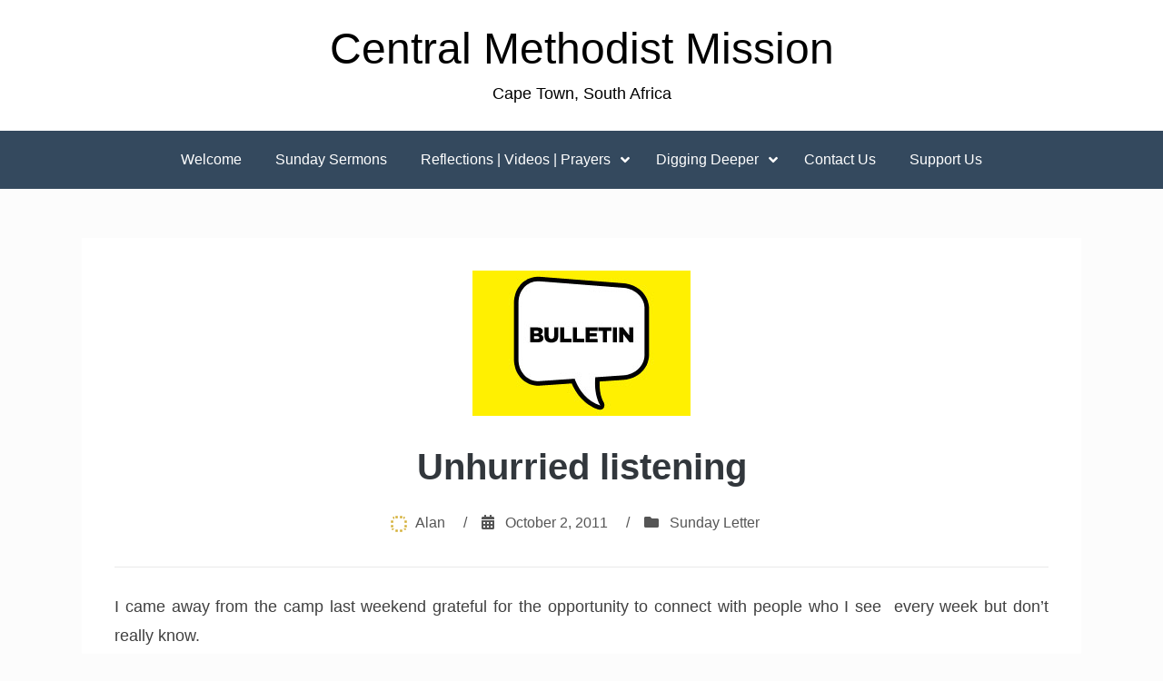

--- FILE ---
content_type: text/html; charset=UTF-8
request_url: https://cmm.org.za/sunday-25th-september/
body_size: 13081
content:
<!DOCTYPE html>
<html lang="en-ZA">
<head>
<meta charset="UTF-8">
<meta name="viewport" content="width=device-width, initial-scale=1">
<link rel="profile" href="https://gmpg.org/xfn/11">

<title>Unhurried listening &#8211; Central Methodist Mission</title>
<meta name='robots' content='max-image-preview:large' />
<script type="text/javascript">function rgmkInitGoogleMaps(){window.rgmkGoogleMapsCallback=true;try{jQuery(document).trigger("rgmkGoogleMapsLoad")}catch(err){}}</script><link rel='dns-prefetch' href='//maps.google.com' />
<link rel='dns-prefetch' href='//use.fontawesome.com' />
<link rel="alternate" type="application/rss+xml" title="Central Methodist Mission &raquo; Feed" href="https://cmm.org.za/feed/" />
<link rel="alternate" type="application/rss+xml" title="Central Methodist Mission &raquo; Comments Feed" href="https://cmm.org.za/comments/feed/" />
<link rel="alternate" title="oEmbed (JSON)" type="application/json+oembed" href="https://cmm.org.za/wp-json/oembed/1.0/embed?url=https%3A%2F%2Fcmm.org.za%2Fsunday-25th-september%2F" />
<link rel="alternate" title="oEmbed (XML)" type="text/xml+oembed" href="https://cmm.org.za/wp-json/oembed/1.0/embed?url=https%3A%2F%2Fcmm.org.za%2Fsunday-25th-september%2F&#038;format=xml" />
<style id='wp-img-auto-sizes-contain-inline-css' type='text/css'>
img:is([sizes=auto i],[sizes^="auto," i]){contain-intrinsic-size:3000px 1500px}
/*# sourceURL=wp-img-auto-sizes-contain-inline-css */
</style>
<link rel='stylesheet' id='prettyphoto-css' href='https://www.cmm.org.za/wp-content/plugins/js_composer/css/prettyPhoto.css?ver=6.9' type='text/css' media='all' />
<link rel='stylesheet' id='wpb_js_composer_css-css' href='https://www.cmm.org.za/wp-content/plugins/js_composer/js_composer_front.css?ver=6.9' type='text/css' media='all' />
<link rel='stylesheet' id='wpb_js_composer_custom_grid-css' href='https://www.cmm.org.za/wp-content/plugins/js_composer/css_grid.php?ver=6.9' type='text/css' media='all' />
<style id='wp-emoji-styles-inline-css' type='text/css'>

	img.wp-smiley, img.emoji {
		display: inline !important;
		border: none !important;
		box-shadow: none !important;
		height: 1em !important;
		width: 1em !important;
		margin: 0 0.07em !important;
		vertical-align: -0.1em !important;
		background: none !important;
		padding: 0 !important;
	}
/*# sourceURL=wp-emoji-styles-inline-css */
</style>
<link rel='stylesheet' id='wp-block-library-css' href='https://www.cmm.org.za/wp-includes/css/dist/block-library/style.min.css?ver=6.9' type='text/css' media='all' />
<style id='global-styles-inline-css' type='text/css'>
:root{--wp--preset--aspect-ratio--square: 1;--wp--preset--aspect-ratio--4-3: 4/3;--wp--preset--aspect-ratio--3-4: 3/4;--wp--preset--aspect-ratio--3-2: 3/2;--wp--preset--aspect-ratio--2-3: 2/3;--wp--preset--aspect-ratio--16-9: 16/9;--wp--preset--aspect-ratio--9-16: 9/16;--wp--preset--color--black: #000000;--wp--preset--color--cyan-bluish-gray: #abb8c3;--wp--preset--color--white: #ffffff;--wp--preset--color--pale-pink: #f78da7;--wp--preset--color--vivid-red: #cf2e2e;--wp--preset--color--luminous-vivid-orange: #ff6900;--wp--preset--color--luminous-vivid-amber: #fcb900;--wp--preset--color--light-green-cyan: #7bdcb5;--wp--preset--color--vivid-green-cyan: #00d084;--wp--preset--color--pale-cyan-blue: #8ed1fc;--wp--preset--color--vivid-cyan-blue: #0693e3;--wp--preset--color--vivid-purple: #9b51e0;--wp--preset--gradient--vivid-cyan-blue-to-vivid-purple: linear-gradient(135deg,rgb(6,147,227) 0%,rgb(155,81,224) 100%);--wp--preset--gradient--light-green-cyan-to-vivid-green-cyan: linear-gradient(135deg,rgb(122,220,180) 0%,rgb(0,208,130) 100%);--wp--preset--gradient--luminous-vivid-amber-to-luminous-vivid-orange: linear-gradient(135deg,rgb(252,185,0) 0%,rgb(255,105,0) 100%);--wp--preset--gradient--luminous-vivid-orange-to-vivid-red: linear-gradient(135deg,rgb(255,105,0) 0%,rgb(207,46,46) 100%);--wp--preset--gradient--very-light-gray-to-cyan-bluish-gray: linear-gradient(135deg,rgb(238,238,238) 0%,rgb(169,184,195) 100%);--wp--preset--gradient--cool-to-warm-spectrum: linear-gradient(135deg,rgb(74,234,220) 0%,rgb(151,120,209) 20%,rgb(207,42,186) 40%,rgb(238,44,130) 60%,rgb(251,105,98) 80%,rgb(254,248,76) 100%);--wp--preset--gradient--blush-light-purple: linear-gradient(135deg,rgb(255,206,236) 0%,rgb(152,150,240) 100%);--wp--preset--gradient--blush-bordeaux: linear-gradient(135deg,rgb(254,205,165) 0%,rgb(254,45,45) 50%,rgb(107,0,62) 100%);--wp--preset--gradient--luminous-dusk: linear-gradient(135deg,rgb(255,203,112) 0%,rgb(199,81,192) 50%,rgb(65,88,208) 100%);--wp--preset--gradient--pale-ocean: linear-gradient(135deg,rgb(255,245,203) 0%,rgb(182,227,212) 50%,rgb(51,167,181) 100%);--wp--preset--gradient--electric-grass: linear-gradient(135deg,rgb(202,248,128) 0%,rgb(113,206,126) 100%);--wp--preset--gradient--midnight: linear-gradient(135deg,rgb(2,3,129) 0%,rgb(40,116,252) 100%);--wp--preset--font-size--small: 13px;--wp--preset--font-size--medium: 20px;--wp--preset--font-size--large: 36px;--wp--preset--font-size--x-large: 42px;--wp--preset--spacing--20: 0.44rem;--wp--preset--spacing--30: 0.67rem;--wp--preset--spacing--40: 1rem;--wp--preset--spacing--50: 1.5rem;--wp--preset--spacing--60: 2.25rem;--wp--preset--spacing--70: 3.38rem;--wp--preset--spacing--80: 5.06rem;--wp--preset--shadow--natural: 6px 6px 9px rgba(0, 0, 0, 0.2);--wp--preset--shadow--deep: 12px 12px 50px rgba(0, 0, 0, 0.4);--wp--preset--shadow--sharp: 6px 6px 0px rgba(0, 0, 0, 0.2);--wp--preset--shadow--outlined: 6px 6px 0px -3px rgb(255, 255, 255), 6px 6px rgb(0, 0, 0);--wp--preset--shadow--crisp: 6px 6px 0px rgb(0, 0, 0);}:where(.is-layout-flex){gap: 0.5em;}:where(.is-layout-grid){gap: 0.5em;}body .is-layout-flex{display: flex;}.is-layout-flex{flex-wrap: wrap;align-items: center;}.is-layout-flex > :is(*, div){margin: 0;}body .is-layout-grid{display: grid;}.is-layout-grid > :is(*, div){margin: 0;}:where(.wp-block-columns.is-layout-flex){gap: 2em;}:where(.wp-block-columns.is-layout-grid){gap: 2em;}:where(.wp-block-post-template.is-layout-flex){gap: 1.25em;}:where(.wp-block-post-template.is-layout-grid){gap: 1.25em;}.has-black-color{color: var(--wp--preset--color--black) !important;}.has-cyan-bluish-gray-color{color: var(--wp--preset--color--cyan-bluish-gray) !important;}.has-white-color{color: var(--wp--preset--color--white) !important;}.has-pale-pink-color{color: var(--wp--preset--color--pale-pink) !important;}.has-vivid-red-color{color: var(--wp--preset--color--vivid-red) !important;}.has-luminous-vivid-orange-color{color: var(--wp--preset--color--luminous-vivid-orange) !important;}.has-luminous-vivid-amber-color{color: var(--wp--preset--color--luminous-vivid-amber) !important;}.has-light-green-cyan-color{color: var(--wp--preset--color--light-green-cyan) !important;}.has-vivid-green-cyan-color{color: var(--wp--preset--color--vivid-green-cyan) !important;}.has-pale-cyan-blue-color{color: var(--wp--preset--color--pale-cyan-blue) !important;}.has-vivid-cyan-blue-color{color: var(--wp--preset--color--vivid-cyan-blue) !important;}.has-vivid-purple-color{color: var(--wp--preset--color--vivid-purple) !important;}.has-black-background-color{background-color: var(--wp--preset--color--black) !important;}.has-cyan-bluish-gray-background-color{background-color: var(--wp--preset--color--cyan-bluish-gray) !important;}.has-white-background-color{background-color: var(--wp--preset--color--white) !important;}.has-pale-pink-background-color{background-color: var(--wp--preset--color--pale-pink) !important;}.has-vivid-red-background-color{background-color: var(--wp--preset--color--vivid-red) !important;}.has-luminous-vivid-orange-background-color{background-color: var(--wp--preset--color--luminous-vivid-orange) !important;}.has-luminous-vivid-amber-background-color{background-color: var(--wp--preset--color--luminous-vivid-amber) !important;}.has-light-green-cyan-background-color{background-color: var(--wp--preset--color--light-green-cyan) !important;}.has-vivid-green-cyan-background-color{background-color: var(--wp--preset--color--vivid-green-cyan) !important;}.has-pale-cyan-blue-background-color{background-color: var(--wp--preset--color--pale-cyan-blue) !important;}.has-vivid-cyan-blue-background-color{background-color: var(--wp--preset--color--vivid-cyan-blue) !important;}.has-vivid-purple-background-color{background-color: var(--wp--preset--color--vivid-purple) !important;}.has-black-border-color{border-color: var(--wp--preset--color--black) !important;}.has-cyan-bluish-gray-border-color{border-color: var(--wp--preset--color--cyan-bluish-gray) !important;}.has-white-border-color{border-color: var(--wp--preset--color--white) !important;}.has-pale-pink-border-color{border-color: var(--wp--preset--color--pale-pink) !important;}.has-vivid-red-border-color{border-color: var(--wp--preset--color--vivid-red) !important;}.has-luminous-vivid-orange-border-color{border-color: var(--wp--preset--color--luminous-vivid-orange) !important;}.has-luminous-vivid-amber-border-color{border-color: var(--wp--preset--color--luminous-vivid-amber) !important;}.has-light-green-cyan-border-color{border-color: var(--wp--preset--color--light-green-cyan) !important;}.has-vivid-green-cyan-border-color{border-color: var(--wp--preset--color--vivid-green-cyan) !important;}.has-pale-cyan-blue-border-color{border-color: var(--wp--preset--color--pale-cyan-blue) !important;}.has-vivid-cyan-blue-border-color{border-color: var(--wp--preset--color--vivid-cyan-blue) !important;}.has-vivid-purple-border-color{border-color: var(--wp--preset--color--vivid-purple) !important;}.has-vivid-cyan-blue-to-vivid-purple-gradient-background{background: var(--wp--preset--gradient--vivid-cyan-blue-to-vivid-purple) !important;}.has-light-green-cyan-to-vivid-green-cyan-gradient-background{background: var(--wp--preset--gradient--light-green-cyan-to-vivid-green-cyan) !important;}.has-luminous-vivid-amber-to-luminous-vivid-orange-gradient-background{background: var(--wp--preset--gradient--luminous-vivid-amber-to-luminous-vivid-orange) !important;}.has-luminous-vivid-orange-to-vivid-red-gradient-background{background: var(--wp--preset--gradient--luminous-vivid-orange-to-vivid-red) !important;}.has-very-light-gray-to-cyan-bluish-gray-gradient-background{background: var(--wp--preset--gradient--very-light-gray-to-cyan-bluish-gray) !important;}.has-cool-to-warm-spectrum-gradient-background{background: var(--wp--preset--gradient--cool-to-warm-spectrum) !important;}.has-blush-light-purple-gradient-background{background: var(--wp--preset--gradient--blush-light-purple) !important;}.has-blush-bordeaux-gradient-background{background: var(--wp--preset--gradient--blush-bordeaux) !important;}.has-luminous-dusk-gradient-background{background: var(--wp--preset--gradient--luminous-dusk) !important;}.has-pale-ocean-gradient-background{background: var(--wp--preset--gradient--pale-ocean) !important;}.has-electric-grass-gradient-background{background: var(--wp--preset--gradient--electric-grass) !important;}.has-midnight-gradient-background{background: var(--wp--preset--gradient--midnight) !important;}.has-small-font-size{font-size: var(--wp--preset--font-size--small) !important;}.has-medium-font-size{font-size: var(--wp--preset--font-size--medium) !important;}.has-large-font-size{font-size: var(--wp--preset--font-size--large) !important;}.has-x-large-font-size{font-size: var(--wp--preset--font-size--x-large) !important;}
/*# sourceURL=global-styles-inline-css */
</style>

<style id='classic-theme-styles-inline-css' type='text/css'>
/*! This file is auto-generated */
.wp-block-button__link{color:#fff;background-color:#32373c;border-radius:9999px;box-shadow:none;text-decoration:none;padding:calc(.667em + 2px) calc(1.333em + 2px);font-size:1.125em}.wp-block-file__button{background:#32373c;color:#fff;text-decoration:none}
/*# sourceURL=/wp-includes/css/classic-themes.min.css */
</style>
<style id='font-awesome-svg-styles-default-inline-css' type='text/css'>
.svg-inline--fa {
  display: inline-block;
  height: 1em;
  overflow: visible;
  vertical-align: -.125em;
}
/*# sourceURL=font-awesome-svg-styles-default-inline-css */
</style>
<link rel='stylesheet' id='font-awesome-svg-styles-css' href='https://www.cmm.org.za/wp-content/uploads/font-awesome/v5.13.0/css/svg-with-js.css' type='text/css' media='all' />
<style id='font-awesome-svg-styles-inline-css' type='text/css'>
   .wp-block-font-awesome-icon svg::before,
   .wp-rich-text-font-awesome-icon svg::before {content: unset;}
/*# sourceURL=font-awesome-svg-styles-inline-css */
</style>
<link rel='stylesheet' id='wp-gmap-embed-front-css-css' href='https://www.cmm.org.za/wp-content/plugins/gmap-embed/public/assets/css/front_custom_style.css?ver=1737151795' type='text/css' media='all' />
<link rel='stylesheet' id='wpgmp-frontend-css' href='https://www.cmm.org.za/wp-content/plugins/wp-google-map-plugin/assets/css/wpgmp_all_frontend.css?ver=4.9.0' type='text/css' media='all' />
<link rel='stylesheet' id='bhari-core-css-css' href='https://www.cmm.org.za/wp-content/themes/bhari/assets/css/min/style.min.css?ver=6.9' type='text/css' media='all' />
<style id='bhari-core-css-inline-css' type='text/css'>
.error404 .site-content, .page .site-content, .error404 .custom-headers, .page .custom-headers {max-width: 1100px; }.archive .site-content, .search .site-content, .blog .site-content, .archive .custom-headers, .search .custom-headers, .blog .custom-headers {max-width: 1100px; }.single .site-content, .single .custom-headers {max-width: 1100px; }
/*# sourceURL=bhari-core-css-inline-css */
</style>
<link rel='stylesheet' id='font-awesome-css' href='https://www.cmm.org.za/wp-content/themes/bhari/assets/vendor/css/font-awesome.min.css?ver=6.9' type='text/css' media='all' />
<link rel='stylesheet' id='font-awesome-official-css' href='https://use.fontawesome.com/releases/v5.13.0/css/all.css' type='text/css' media='all' integrity="sha384-Bfad6CLCknfcloXFOyFnlgtENryhrpZCe29RTifKEixXQZ38WheV+i/6YWSzkz3V" crossorigin="anonymous" />
<link rel='stylesheet' id='wp-pagenavi-css' href='https://www.cmm.org.za/wp-content/plugins/wp-pagenavi/pagenavi-css.css?ver=2.70' type='text/css' media='all' />
<link rel='stylesheet' id='font-awesome-official-v4shim-css' href='https://use.fontawesome.com/releases/v5.13.0/css/v4-shims.css' type='text/css' media='all' integrity="sha384-/7iOrVBege33/9vHFYEtviVcxjUsNCqyeMnlW/Ms+PH8uRdFkKFmqf9CbVAN0Qef" crossorigin="anonymous" />
<style id='font-awesome-official-v4shim-inline-css' type='text/css'>
@font-face {
font-family: "FontAwesome";
font-display: block;
src: url("https://use.fontawesome.com/releases/v5.13.0/webfonts/fa-brands-400.eot"),
		url("https://use.fontawesome.com/releases/v5.13.0/webfonts/fa-brands-400.eot?#iefix") format("embedded-opentype"),
		url("https://use.fontawesome.com/releases/v5.13.0/webfonts/fa-brands-400.woff2") format("woff2"),
		url("https://use.fontawesome.com/releases/v5.13.0/webfonts/fa-brands-400.woff") format("woff"),
		url("https://use.fontawesome.com/releases/v5.13.0/webfonts/fa-brands-400.ttf") format("truetype"),
		url("https://use.fontawesome.com/releases/v5.13.0/webfonts/fa-brands-400.svg#fontawesome") format("svg");
}

@font-face {
font-family: "FontAwesome";
font-display: block;
src: url("https://use.fontawesome.com/releases/v5.13.0/webfonts/fa-solid-900.eot"),
		url("https://use.fontawesome.com/releases/v5.13.0/webfonts/fa-solid-900.eot?#iefix") format("embedded-opentype"),
		url("https://use.fontawesome.com/releases/v5.13.0/webfonts/fa-solid-900.woff2") format("woff2"),
		url("https://use.fontawesome.com/releases/v5.13.0/webfonts/fa-solid-900.woff") format("woff"),
		url("https://use.fontawesome.com/releases/v5.13.0/webfonts/fa-solid-900.ttf") format("truetype"),
		url("https://use.fontawesome.com/releases/v5.13.0/webfonts/fa-solid-900.svg#fontawesome") format("svg");
}

@font-face {
font-family: "FontAwesome";
font-display: block;
src: url("https://use.fontawesome.com/releases/v5.13.0/webfonts/fa-regular-400.eot"),
		url("https://use.fontawesome.com/releases/v5.13.0/webfonts/fa-regular-400.eot?#iefix") format("embedded-opentype"),
		url("https://use.fontawesome.com/releases/v5.13.0/webfonts/fa-regular-400.woff2") format("woff2"),
		url("https://use.fontawesome.com/releases/v5.13.0/webfonts/fa-regular-400.woff") format("woff"),
		url("https://use.fontawesome.com/releases/v5.13.0/webfonts/fa-regular-400.ttf") format("truetype"),
		url("https://use.fontawesome.com/releases/v5.13.0/webfonts/fa-regular-400.svg#fontawesome") format("svg");
unicode-range: U+F004-F005,U+F007,U+F017,U+F022,U+F024,U+F02E,U+F03E,U+F044,U+F057-F059,U+F06E,U+F070,U+F075,U+F07B-F07C,U+F080,U+F086,U+F089,U+F094,U+F09D,U+F0A0,U+F0A4-F0A7,U+F0C5,U+F0C7-F0C8,U+F0E0,U+F0EB,U+F0F3,U+F0F8,U+F0FE,U+F111,U+F118-F11A,U+F11C,U+F133,U+F144,U+F146,U+F14A,U+F14D-F14E,U+F150-F152,U+F15B-F15C,U+F164-F165,U+F185-F186,U+F191-F192,U+F1AD,U+F1C1-F1C9,U+F1CD,U+F1D8,U+F1E3,U+F1EA,U+F1F6,U+F1F9,U+F20A,U+F247-F249,U+F24D,U+F254-F25B,U+F25D,U+F267,U+F271-F274,U+F279,U+F28B,U+F28D,U+F2B5-F2B6,U+F2B9,U+F2BB,U+F2BD,U+F2C1-F2C2,U+F2D0,U+F2D2,U+F2DC,U+F2ED,U+F328,U+F358-F35B,U+F3A5,U+F3D1,U+F410,U+F4AD;
}
/*# sourceURL=font-awesome-official-v4shim-inline-css */
</style>
<script type="text/javascript" src="https://ajax.googleapis.com/ajax/libs/prototype/1.7.1.0/prototype.js?ver=1.7.1" id="prototype-js"></script>
<script type="text/javascript" src="https://ajax.googleapis.com/ajax/libs/scriptaculous/1.9.0/scriptaculous.js?ver=1.9.0" id="scriptaculous-root-js"></script>
<script type="text/javascript" src="https://ajax.googleapis.com/ajax/libs/scriptaculous/1.9.0/effects.js?ver=1.9.0" id="scriptaculous-effects-js"></script>
<script type="text/javascript" src="https://www.cmm.org.za/wp-content/plugins/lightbox-2/lightbox-resize.js?ver=1.8" id="lightbox-js"></script>
<script type="text/javascript" src="https://www.cmm.org.za/wp-includes/js/jquery/jquery.min.js?ver=3.7.1" id="jquery-core-js"></script>
<script type="text/javascript" src="https://www.cmm.org.za/wp-includes/js/jquery/jquery-migrate.min.js?ver=3.4.1" id="jquery-migrate-js"></script>
<script type="text/javascript" src="https://maps.google.com/maps/api/js?key=AIzaSyDCZRzDozaOLu3hcdMQ1cdu9ew-HEXygrs&amp;libraries=places&amp;language=en&amp;region=ZA&amp;callback=Function.prototype&amp;ver=6.9" id="wp-gmap-api-js"></script>
<script type="text/javascript" id="wp-gmap-api-js-after">
/* <![CDATA[ */
/* <![CDATA[ */

var wgm_status = {"l_api":"always","p_api":"N","i_p":false,"d_f_s_c":"N","d_s_v":"N","d_z_c":"N","d_p_c":"N","d_m_t_c":"N","d_m_w_z":"N","d_m_d":"N","d_m_d_c_z":"N","e_d_f_a_c":"N"};
/* ]]]]><![CDATA[> */
//# sourceURL=wp-gmap-api-js-after
/* ]]> */
</script>
<link rel="https://api.w.org/" href="https://cmm.org.za/wp-json/" /><link rel="alternate" title="JSON" type="application/json" href="https://cmm.org.za/wp-json/wp/v2/posts/3129" /><link rel="EditURI" type="application/rsd+xml" title="RSD" href="https://cmm.org.za/xmlrpc.php?rsd" />
<meta name="generator" content="WordPress 6.9" />
<link rel="canonical" href="https://cmm.org.za/sunday-25th-september/" />
<link rel='shortlink' href='https://cmm.org.za/?p=3129' />

	<!-- begin lightbox scripts -->
	<script type="text/javascript">
    //<![CDATA[
    document.write('<link rel="stylesheet" href="https://www.cmm.org.za/wp-content/plugins/lightbox-2/Themes/Black/lightbox.css" type="text/css" media="screen" />');
    //]]>
    </script>
	<!-- end lightbox scripts -->
        <style type="text/css" id="pf-main-css">
            
				@media screen {
					.printfriendly {
						z-index: 1000; position: relative
					}
					.printfriendly a, .printfriendly a:link, .printfriendly a:visited, .printfriendly a:hover, .printfriendly a:active {
						font-weight: 600;
						cursor: pointer;
						text-decoration: none;
						border: none;
						-webkit-box-shadow: none;
						-moz-box-shadow: none;
						box-shadow: none;
						outline:none;
						font-size: 12px !important;
						color: #031e2f !important;
					}
					.printfriendly.pf-alignleft {
						float: left;
					}
					.printfriendly.pf-alignright {
						float: right;
					}
					.printfriendly.pf-aligncenter {
						justify-content: center;
						display: flex; align-items: center;
					}
				}

				.pf-button-img {
					border: none;
					-webkit-box-shadow: none;
					-moz-box-shadow: none;
					box-shadow: none;
					padding: 0;
					margin: 0;
					display: inline;
					vertical-align: middle;
				}

				img.pf-button-img + .pf-button-text {
					margin-left: 6px;
				}

				@media print {
					.printfriendly {
						display: none;
					}
				}
				        </style>

            
        <style type="text/css" id="pf-excerpt-styles">
          .pf-button.pf-button-excerpt {
              display: none;
           }
        </style>

            <script type="text/javascript">
	var _gaq = _gaq || [];
	_gaq.push(['_setAccount', 'UA-36587125-1']);
	_gaq.push(['_setDomainName', 'www.cmm.org.za']);
	_gaq.push(['_trackPageview']);
	(function() {
		var ga = document.createElement('script'); ga.type = 'text/javascript'; ga.async = true;
		ga.src = ('https:' == document.location.protocol ? 'https://ssl' : 'http://www') + '.google-analytics.com/ga.js';
		var s = document.getElementsByTagName('script')[0]; s.parentNode.insertBefore(ga, s);
	})();
</script>
        <style type="text/css">
                .site-title a,
        .site-description {
         color: #000000;
        }
               </style>
        <style type="text/css" id="custom-background-css">
body.custom-background { background-color: #fcfcfc; }
</style>
	</head>

<body data-rsssl=1 class="wp-singular post-template-default single single-post postid-3129 single-format-standard custom-background wp-theme-bhari layout-no-sidebar group-blog">
<div id="page" class="site">
    <a class="skip-link screen-reader-text" href="#content">Skip to content</a>

        <header id="masthead" class="site-header" role="banner">
    
        <div class="site-branding">
                                        <p class="site-title"><a href="https://cmm.org.za/" rel="home">Central Methodist Mission</a></p>
            
                                        <p class="site-description">Cape Town, South Africa</p>
                    </div><!-- .site-branding -->

        <nav id="site-navigation" class="main-navigation" role="navigation">
            <button class="menu-toggle" aria-controls="primary-menu" aria-expanded="false">
                                    <i class="fa fa-reorder" aria-hidden="true"></i>
                                Primary Menu            </button>
            <div class="menu-big-feature-menu-container"><ul id="primary-menu" class="menu"><li id="menu-item-3639" class="menu-item menu-item-type-custom menu-item-object-custom menu-item-home menu-item-3639"><a href="https://cmm.org.za/">Welcome</a></li>
<li id="menu-item-3355" class="menu-item menu-item-type-post_type menu-item-object-page menu-item-3355"><a href="https://cmm.org.za/sunday-sermon/">Sunday Sermons</a></li>
<li id="menu-item-22231" class="menu-item menu-item-type-custom menu-item-object-custom menu-item-home menu-item-has-children menu-item-22231"><a href="https://cmm.org.za/">Reflections | Videos | Prayers</a>
<ul class="sub-menu">
	<li id="menu-item-25230" class="menu-item menu-item-type-custom menu-item-object-custom menu-item-home menu-item-has-children menu-item-25230"><a href="https://cmm.org.za">Reflections</a>
	<ul class="sub-menu">
		<li id="menu-item-20608" class="menu-item menu-item-type-post_type menu-item-object-page menu-item-20608"><a href="https://cmm.org.za/alan-storey-sa/">Alan Storey: SA</a></li>
		<li id="menu-item-16574" class="menu-item menu-item-type-post_type menu-item-object-page menu-item-16574"><a href="https://cmm.org.za/alan-storey-kerk-sonder-mure/">Alan Storey: Kerk Sonder Mure</a></li>
		<li id="menu-item-10745" class="menu-item menu-item-type-post_type menu-item-object-page menu-item-10745"><a href="https://cmm.org.za/alan-storey-in-the-usa/">Alan Storey: Visiting the USA</a></li>
		<li id="menu-item-4747" class="menu-item menu-item-type-post_type menu-item-object-page menu-item-4747"><a href="https://cmm.org.za/holden-village-bible-studies-july-2012/">Alan Storey: Holden Village, USA</a></li>
	</ul>
</li>
	<li id="menu-item-3353" class="menu-item menu-item-type-taxonomy menu-item-object-category menu-item-has-children menu-item-3353"><a href="https://cmm.org.za/category/videos/">Videos</a>
	<ul class="sub-menu">
		<li id="menu-item-19675" class="menu-item menu-item-type-post_type menu-item-object-page menu-item-19675"><a href="https://cmm.org.za/white-privilege/">White Privilege</a></li>
		<li id="menu-item-10703" class="menu-item menu-item-type-post_type menu-item-object-page menu-item-10703"><a href="https://cmm.org.za/a-look-at-revelation/">A Look at Revelation</a></li>
		<li id="menu-item-10697" class="menu-item menu-item-type-post_type menu-item-object-page menu-item-10697"><a href="https://cmm.org.za/offering-ourselves-to-gods-transforming-work/">Offering ourselves to God&#8217;s transforming work</a></li>
		<li id="menu-item-9538" class="menu-item menu-item-type-post_type menu-item-object-page menu-item-9538"><a href="https://cmm.org.za/httpstorypathcuentocamino-blogspot-com201401may-dust-fall-at-your-feet-with-alan-htmllinks/">May the dust fall at your feet</a></li>
	</ul>
</li>
	<li id="menu-item-15385" class="menu-item menu-item-type-post_type menu-item-object-page menu-item-15385"><a href="https://cmm.org.za/prayers/">Prayers</a></li>
</ul>
</li>
<li id="menu-item-3401" class="menu-item menu-item-type-custom menu-item-object-custom menu-item-home menu-item-has-children menu-item-3401"><a href="https://cmm.org.za/">Digging Deeper</a>
<ul class="sub-menu">
	<li id="menu-item-22276" class="menu-item menu-item-type-post_type menu-item-object-page menu-item-22276"><a href="https://cmm.org.za/about-us/">About CMM</a></li>
	<li id="menu-item-6007" class="menu-item menu-item-type-post_type menu-item-object-page menu-item-6007"><a href="https://cmm.org.za/a-brief-history/">The Early History of CMM</a></li>
	<li id="menu-item-6909" class="menu-item menu-item-type-post_type menu-item-object-page menu-item-6909"><a href="https://cmm.org.za/organ/">Organ: a little bit of history</a></li>
	<li id="menu-item-4215" class="menu-item menu-item-type-post_type menu-item-object-page menu-item-4215"><a href="https://cmm.org.za/sunday-school-youth/">Sunday School &#038; Youth</a></li>
	<li id="menu-item-3424" class="menu-item menu-item-type-post_type menu-item-object-page menu-item-has-children menu-item-3424"><a href="https://cmm.org.za/galleries/">Galleries</a>
	<ul class="sub-menu">
		<li id="menu-item-16377" class="menu-item menu-item-type-post_type menu-item-object-page menu-item-has-children menu-item-16377"><a href="https://cmm.org.za/sundays-at-cmm/">Sundays at CMM</a>
		<ul class="sub-menu">
			<li id="menu-item-16072" class="menu-item menu-item-type-post_type menu-item-object-page menu-item-16072"><a href="https://cmm.org.za/the-parents-room/">The Parents&#8217; Room</a></li>
			<li id="menu-item-9471" class="menu-item menu-item-type-post_type menu-item-object-page menu-item-9471"><a href="https://cmm.org.za/baptism-2013/">Baptism</a></li>
			<li id="menu-item-16398" class="menu-item menu-item-type-post_type menu-item-object-page menu-item-16398"><a href="https://cmm.org.za/confirmation/">Confirmation</a></li>
			<li id="menu-item-16372" class="menu-item menu-item-type-post_type menu-item-object-page menu-item-16372"><a href="https://cmm.org.za/tea-after-the-sunday-service/">Tea after the Sunday Service</a></li>
		</ul>
</li>
		<li id="menu-item-5087" class="menu-item menu-item-type-post_type menu-item-object-page menu-item-has-children menu-item-5087"><a href="https://cmm.org.za/sanctuary/">Sanctuary &#038; Methodist House</a>
		<ul class="sub-menu">
			<li id="menu-item-3472" class="menu-item menu-item-type-post_type menu-item-object-page menu-item-3472"><a href="https://cmm.org.za/cmm-sanctuary/">Sanctuary</a></li>
			<li id="menu-item-10354" class="menu-item menu-item-type-post_type menu-item-object-page menu-item-10354"><a href="https://cmm.org.za/cleaning-day-fun-2014-2/">Cleaning Day Fun 2014</a></li>
			<li id="menu-item-3465" class="menu-item menu-item-type-post_type menu-item-object-page menu-item-3465"><a href="https://cmm.org.za/steeple-inspection/">Steeple Inspection 2011</a></li>
			<li id="menu-item-3471" class="menu-item menu-item-type-post_type menu-item-object-page menu-item-3471"><a href="https://cmm.org.za/cmm-restoration/">Sanctuary Restoration</a></li>
			<li id="menu-item-14959" class="menu-item menu-item-type-post_type menu-item-object-page menu-item-14959"><a href="https://cmm.org.za/sanctuary-railings/">Sanctuary: Railings</a></li>
			<li id="menu-item-13504" class="menu-item menu-item-type-post_type menu-item-object-page menu-item-13504"><a href="https://cmm.org.za/sanctuary-restoration-glass-doors/">Sanctuary: Glass Door Installations</a></li>
		</ul>
</li>
		<li id="menu-item-14928" class="menu-item menu-item-type-post_type menu-item-object-page menu-item-has-children menu-item-14928"><a href="https://cmm.org.za/heaven-community-garden/">Heaven &#038; Community Garden</a>
		<ul class="sub-menu">
			<li id="menu-item-5470" class="menu-item menu-item-type-post_type menu-item-object-page menu-item-5470"><a href="https://cmm.org.za/heaven-garden-launch/">Heaven &#038; Garden</a></li>
			<li id="menu-item-4212" class="menu-item menu-item-type-post_type menu-item-object-page menu-item-4212"><a href="https://cmm.org.za/as-it-is-in-heaven/">Heaven</a></li>
		</ul>
</li>
		<li id="menu-item-5102" class="menu-item menu-item-type-post_type menu-item-object-page menu-item-has-children menu-item-5102"><a href="https://cmm.org.za/community-events/">Community Happenings</a>
		<ul class="sub-menu">
			<li id="menu-item-19412" class="menu-item menu-item-type-post_type menu-item-object-page menu-item-19412"><a href="https://cmm.org.za/toppie-town-2016/">Toppies Mural</a></li>
			<li id="menu-item-18271" class="menu-item menu-item-type-post_type menu-item-object-page menu-item-18271"><a href="https://cmm.org.za/congregational-picnic-2016/">Congregational Picnic 2016</a></li>
			<li id="menu-item-18276" class="menu-item menu-item-type-post_type menu-item-object-page menu-item-18276"><a href="https://cmm.org.za/the-harvest-of-2016/">The Harvest of 2016</a></li>
			<li id="menu-item-16029" class="menu-item menu-item-type-post_type menu-item-object-page menu-item-16029"><a href="https://cmm.org.za/welcome-picnic/">Welcome Picnic</a></li>
			<li id="menu-item-14150" class="menu-item menu-item-type-post_type menu-item-object-page menu-item-14150"><a href="https://cmm.org.za/mandela-day/">Mandela Day</a></li>
			<li id="menu-item-15174" class="menu-item menu-item-type-post_type menu-item-object-page menu-item-15174"><a href="https://cmm.org.za/mandela-memories/">Mandela Memories</a></li>
			<li id="menu-item-15346" class="menu-item menu-item-type-post_type menu-item-object-page menu-item-15346"><a href="https://cmm.org.za/warm-winter-worship/">Warm Winter Worship</a></li>
			<li id="menu-item-3467" class="menu-item menu-item-type-post_type menu-item-object-page menu-item-3467"><a href="https://cmm.org.za/disciple-2010/">Disciple 2010</a></li>
		</ul>
</li>
		<li id="menu-item-5089" class="menu-item menu-item-type-post_type menu-item-object-page menu-item-has-children menu-item-5089"><a href="https://cmm.org.za/mission/">Mission Matters</a>
		<ul class="sub-menu">
			<li id="menu-item-13459" class="menu-item menu-item-type-post_type menu-item-object-page menu-item-13459"><a href="https://cmm.org.za/caring-for-the-city/" title="https://cmm.org.za">Caring for the City</a></li>
			<li id="menu-item-9633" class="menu-item menu-item-type-post_type menu-item-object-page menu-item-9633"><a href="https://cmm.org.za/womens-fellowship-2/" title="https://cmm.org.za">Women&#8217;s Fellowship</a></li>
			<li id="menu-item-5204" class="menu-item menu-item-type-post_type menu-item-object-page menu-item-5204"><a href="https://cmm.org.za/heatherdale-childrens-home-2/">Heatherdale Children&#8217;s Home</a></li>
		</ul>
</li>
		<li id="menu-item-5103" class="menu-item menu-item-type-post_type menu-item-object-page menu-item-has-children menu-item-5103"><a href="https://cmm.org.za/christmas-banquet/">Celebrating Christmas</a>
		<ul class="sub-menu">
			<li id="menu-item-20325" class="menu-item menu-item-type-post_type menu-item-object-page menu-item-20325"><a href="https://cmm.org.za/christmas-banquet-2016/">Christmas Banquet</a></li>
			<li id="menu-item-5869" class="menu-item menu-item-type-post_type menu-item-object-page menu-item-5869"><a href="https://cmm.org.za/2012-seniors-christmas-lunch/">Seniors Christmas Lunch 2012</a></li>
		</ul>
</li>
		<li id="menu-item-23709" class="menu-item menu-item-type-post_type menu-item-object-page menu-item-23709"><a href="https://cmm.org.za/church-family-camp-2/">Church Family Camp</a></li>
		<li id="menu-item-14052" class="menu-item menu-item-type-post_type menu-item-object-page menu-item-14052"><a href="https://cmm.org.za/concerts-at-cmm/">Concerts at CMM</a></li>
		<li id="menu-item-5088" class="menu-item menu-item-type-post_type menu-item-object-page menu-item-has-children menu-item-5088"><a href="https://cmm.org.za/justice/">Matters of Justice</a>
		<ul class="sub-menu">
			<li id="menu-item-19422" class="menu-item menu-item-type-post_type menu-item-object-page menu-item-19422"><a href="https://cmm.org.za/equal-education-1976-remembered/">1976 Remembered</a></li>
			<li id="menu-item-9745" class="menu-item menu-item-type-post_type menu-item-object-page menu-item-9745"><a href="https://cmm.org.za/yellow-banner-theology/">Yellow Banner Theology</a></li>
			<li id="menu-item-13625" class="menu-item menu-item-type-post_type menu-item-object-page menu-item-13625"><a href="https://cmm.org.za/interfaith-service/">Interfaith Service</a></li>
			<li id="menu-item-5840" class="menu-item menu-item-type-post_type menu-item-object-page menu-item-5840"><a href="https://cmm.org.za/world-aids-day-2012/">World Aids Day 2012</a></li>
			<li id="menu-item-5884" class="menu-item menu-item-type-post_type menu-item-object-page menu-item-5884"><a href="https://cmm.org.za/irene-grootboom-lecture-november-2012/">Irene Grootboom Lecture November 2012</a></li>
			<li id="menu-item-5126" class="menu-item menu-item-type-post_type menu-item-object-page menu-item-5126"><a href="https://cmm.org.za/equal-education-august-2012/">Equal Education August 2012</a></li>
			<li id="menu-item-5894" class="menu-item menu-item-type-post_type menu-item-object-page menu-item-5894"><a href="https://cmm.org.za/youth-day-2012/">Youth Day 2012</a></li>
			<li id="menu-item-5891" class="menu-item menu-item-type-post_type menu-item-object-page menu-item-5891"><a href="https://cmm.org.za/road-to-apartheid-june-2012/">Road to Apartheid June 2012</a></li>
			<li id="menu-item-4531" class="menu-item menu-item-type-post_type menu-item-object-page menu-item-4531"><a href="https://cmm.org.za/arms-treaty-now-may-2012-2/">Arms Treaty Now May 2012</a></li>
			<li id="menu-item-5133" class="menu-item menu-item-type-post_type menu-item-object-page menu-item-5133"><a href="https://cmm.org.za/dalai-lama-desmond-tutu-2011/">Desmond Tutu &#038; The Dalai Lama</a></li>
			<li id="menu-item-5897" class="menu-item menu-item-type-post_type menu-item-object-page menu-item-5897"><a href="https://cmm.org.za/right-2-know-campaign-november-2011/">Right 2 Know Campaign November 2011</a></li>
			<li id="menu-item-3466" class="menu-item menu-item-type-post_type menu-item-object-page menu-item-3466"><a href="https://cmm.org.za/right-2-know-banner/">Right 2 Know Banner</a></li>
			<li id="menu-item-10378" class="menu-item menu-item-type-post_type menu-item-object-page menu-item-10378"><a href="https://cmm.org.za/justice-service-resources/">Justice &#038; Service Resources</a></li>
		</ul>
</li>
		<li id="menu-item-13450" class="menu-item menu-item-type-post_type menu-item-object-page menu-item-13450"><a href="https://cmm.org.za/moonlight-mass/">Moonlight Mass</a></li>
	</ul>
</li>
	<li id="menu-item-3640" class="menu-item menu-item-type-post_type menu-item-object-page menu-item-3640"><a href="https://cmm.org.za/church-services-2/">Church Services</a></li>
	<li id="menu-item-3402" class="menu-item menu-item-type-post_type menu-item-object-page menu-item-3402"><a href="https://cmm.org.za/special-services/">Special Services</a></li>
</ul>
</li>
<li id="menu-item-3403" class="menu-item menu-item-type-post_type menu-item-object-page menu-item-3403"><a href="https://cmm.org.za/contact-details/">Contact Us</a></li>
<li id="menu-item-22254" class="menu-item menu-item-type-post_type menu-item-object-page menu-item-22254"><a href="https://cmm.org.za/support-us/">Support Us</a></li>
</ul></div>        </nav><!-- #site-navigation -->

        </header><!-- #masthead -->

    
    
        <div id="content" class="site-content">
    
    <div id="primary" class="content-area">
        <main id="main" class="site-main" role="main">

            
            
<article id="post-3129" class="post-3129 post type-post status-publish format-standard has-post-thumbnail hentry category-sunday-letter">

        <header class="entry-header">
            
                <div class="entry-thumbnail">
                <img width="240" height="160" src="https://www.cmm.org.za/wp-content/uploads/2011/06/icon_bulletin_yellow.jpg" class="attachment-post-thumbnail size-post-thumbnail wp-post-image" alt="" decoding="async" />            </div><!-- .entry-thumbnail -->    
            <h1 class="entry-title">Unhurried listening</h1><div class="entry-meta"><span class="meta-author"><img alt='' src='https://secure.gravatar.com/avatar/24a6d0462501c853e90772e93120a619eef1f278a54d369e07618d8c3e621c26?s=20&#038;d=identicon&#038;r=g' srcset='https://secure.gravatar.com/avatar/24a6d0462501c853e90772e93120a619eef1f278a54d369e07618d8c3e621c26?s=40&#038;d=identicon&#038;r=g 2x' class='avatar avatar-20 photo' height='20' width='20' decoding='async'/><span class="byline"><span class="author vcard"><a class="url fn n" href="https://cmm.org.za/author/alan/">Alan</a></span> </span></span><span class="sep">/</span><span class="meta-date"><i class="fa fa-calendar" aria-hidden="true"></i> <span class="posted-on"><a href="https://cmm.org.za/sunday-25th-september/" rel="bookmark"><time class="entry-date published" datetime="2011-10-02T12:26:18+02:00">October 2, 2011</time><time class="updated" datetime="2012-02-01T12:01:17+02:00">February 1, 2012</time></a> </span></span><span class="sep">/</span><span class="meta-category"><i class="fa fa-folder" aria-hidden="true"></i> <span class="cat-links"> <a href="https://cmm.org.za/category/sunday-letter/" rel="category tag">Sunday Letter</a> </span></span></div><!-- .entry-meta -->
        </header><!-- .entry-header -->
    
        <div class="entry-content">
    
    <div class="pf-content"><p style="text-align: justify;">I came away from the camp last weekend grateful for the opportunity to connect with people who I see  every week but don’t really know.</p>
<p style="text-align: justify;">It takes time to get to know someone.  Unhurried time to listen and to learn enables understanding and connection.  It therefore stands to reason that it takes time for authentic community to be created. This is a challenging area for our life together at CMM,  because for the overwhelming majority of us we only see each other for an hour-and-a-half on a Sunday morning.  So I remind you of Wednesday Church as another opportunity for us to connect together. This Wednesday we are going to go on a brief walk-about through the city — starting at 7 pm.</p>
<p style="text-align: justify;">Now some of us struggle with our temper and we need help with anger management. Others of us struggle with our passivity. This passivity is often done under the guise of “I am a follower of Jesus and must love everyone and forgive”. I found the following thoughts by my colleague John van de Laar insightful in this regard:</p>
<p style="text-align: justify;">“In my work as a Methodist minister I have seen the lack of response used in relationships as a passive-aggressive strategy to “get under the skin” of a partner or friend. Disengagement gives us the power of control over the relationship, and leaves the other person powerless to make us connect. However, this refusal to engage seldom brings good outcomes. There may be times when it is wise to move away from one another and create space to think about how to respond, but this is not disengagement. It is engagement in a more careful way. When we disengage in order to hurt, manipulate or punish another person, the relationship is always set back, and trust is damaged.”</p>
<p style="text-align: justify;">May God give us insight into ourselves!</p>
<p style="text-align: justify;">Peace, Alan</p>
<div class="printfriendly pf-button pf-button-content pf-alignright">
                    <a href="#" rel="nofollow" onclick="window.print(); pfTrackEvent(&#039;Unhurried listening&#039;); return false;" title="Printer Friendly, PDF & Email">
                    <img decoding="async" class="pf-button-img" src="https://cdn.printfriendly.com/buttons/printfriendly-pdf-email-button-notext.png" alt="Print Friendly, PDF & Email" style="width: 110px;height: 30px;"  />
                    </a>
                </div></div>
        </div><!-- .entry-content -->
    
        <footer class="entry-footer">
    
    
        </footer><!-- .entry-footer -->
    
</article><!-- #post-## -->

	<nav class="navigation post-navigation" aria-label="Posts">
		<h2 class="screen-reader-text">Post navigation</h2>
		<div class="nav-links"><div class="nav-previous"><a href="https://cmm.org.za/sunday-18th-september/" rel="prev"><span class="link-icon"><i class="fa fa-angle-left" aria-hidden="true"></i></span><span class="link-wrap"><span class="link-caption">Previous Article</span><span class="link-title">There is no rush</span></span></a></div><div class="nav-next"><a href="https://cmm.org.za/sunday-2nd-october/" rel="next"><span class="link-wrap"><span class="link-caption">Next Article</span><span class="link-title">Be present to the present</span></span><span class="link-icon"><i class="fa fa-angle-right" aria-hidden="true"></i></span></a></div></div>
	</nav>
            
        </main><!-- #main -->
    </div><!-- #primary -->

        </div><!-- #content -->
    
        <footer id="colophon" class="site-footer" role="contentinfo">
    
        <div class="site-info">
            <a href="https://wordpress.org/">
                Proudly powered by WordPress            </a>
            <span class="sep"> | </span>
            Theme: <a href="http://maheshwaghmare.wordpress.com/" rel="designer">Bhari</a>        </div><!-- .site-info -->

        </footer><!-- #colophon -->
    
</div><!-- #page -->

<script type="speculationrules">
{"prefetch":[{"source":"document","where":{"and":[{"href_matches":"/*"},{"not":{"href_matches":["/wp-*.php","/wp-admin/*","/wp-content/uploads/*","/wp-content/*","/wp-content/plugins/*","/wp-content/themes/bhari/*","/*\\?(.+)"]}},{"not":{"selector_matches":"a[rel~=\"nofollow\"]"}},{"not":{"selector_matches":".no-prefetch, .no-prefetch a"}}]},"eagerness":"conservative"}]}
</script>
<script type="text/javascript" src="https://www.cmm.org.za/wp-content/plugins/js_composer/js/jquery.prettyPhoto.js?ver=6.9" id="prettyphoto-js"></script>
<script type="text/javascript" src="https://www.cmm.org.za/wp-content/plugins/js_composer/js_composer_front.js?ver=6.9" id="wpb_composer_front_js-js"></script>
     <script type="text/javascript" id="pf_script">
            
					function pfTrackEvent(title) {
						
                        if(typeof(_gaq) === 'function') {
                            _gaq.push(['_trackEvent','PRINTFRIENDLY', 'print', title]);
                        }else if(typeof(ga) === 'function') {
                            ga('send', 'event','PRINTFRIENDLY', 'print', title);
                        }else if(typeof(gtag) === 'function') {
                            gtag('event', 'printfriendly_button_click', {'event_category': 'printfriendly', 'event_label': title})
                        }else if(typeof(dataLayer) === 'object') {
                            dataLayer.push({
                                'event': 'printfriendly_button_click',
                                'pageTitle': title
                            })
                        }
					
					}
				          var pfHeaderImgUrl = '';
          var pfHeaderTagline = '';
          var pfdisableClickToDel = '0';
          var pfImagesSize = 'full-size';
          var pfImageDisplayStyle = 'right';
          var pfEncodeImages = '0';
          var pfShowHiddenContent  = '0';
          var pfDisableEmail = '0';
          var pfDisablePDF = '0';
          var pfDisablePrint = '0';

            
          var pfPlatform = 'WordPress';

        (function($){
            $(document).ready(function(){
                if($('.pf-button-content').length === 0){
                    $('style#pf-excerpt-styles').remove();
                }
            });
        })(jQuery);
        </script>
      <script defer src='https://cdn.printfriendly.com/printfriendly.js'></script>
            
            <script type="text/javascript" src="https://www.cmm.org.za/wp-includes/js/imagesloaded.min.js?ver=5.0.0" id="imagesloaded-js"></script>
<script type="text/javascript" src="https://www.cmm.org.za/wp-includes/js/masonry.min.js?ver=4.2.2" id="masonry-js"></script>
<script type="text/javascript" src="https://www.cmm.org.za/wp-includes/js/jquery/jquery.masonry.min.js?ver=3.1.2b" id="jquery-masonry-js"></script>
<script type="text/javascript" id="wpgmp-google-map-main-js-extra">
/* <![CDATA[ */
var wpgmp_local = {"language":"en","apiKey":"","urlforajax":"https://cmm.org.za/wp-admin/admin-ajax.php","nonce":"60f942d6bd","wpgmp_country_specific":"","wpgmp_countries":"","wpgmp_assets":"https://www.cmm.org.za/wp-content/plugins/wp-google-map-plugin/assets/js/","days_to_remember":"","wpgmp_mapbox_key":"","map_provider":"google","route_provider":"openstreet","tiles_provider":"openstreet","use_advanced_marker":"","set_timeout":"100","debug_mode":"","select_radius":"Select Radius","search_placeholder":"Enter address or latitude or longitude or title or city or state or country or postal code here...","select":"Select","select_all":"Select All","select_category":"Select Category","all_location":"All","show_locations":"Show Locations","sort_by":"Sort by","wpgmp_not_working":"not working...","place_icon_url":"https://www.cmm.org.za/wp-content/plugins/wp-google-map-plugin/assets/images/icons/","wpgmp_location_no_results":"No results found.","wpgmp_route_not_avilable":"Route is not available for your requested route.","image_path":"https://www.cmm.org.za/wp-content/plugins/wp-google-map-plugin/assets/images/","default_marker_icon":"https://www.cmm.org.za/wp-content/plugins/wp-google-map-plugin/assets/images/icons/marker-shape-2.svg","img_grid":"\u003Cspan class='span_grid'\u003E\u003Ca class='wpgmp_grid'\u003E\u003Ci class='wep-icon-grid'\u003E\u003C/i\u003E\u003C/a\u003E\u003C/span\u003E","img_list":"\u003Cspan class='span_list'\u003E\u003Ca class='wpgmp_list'\u003E\u003Ci class='wep-icon-list'\u003E\u003C/i\u003E\u003C/a\u003E\u003C/span\u003E","img_print":"\u003Cspan class='span_print'\u003E\u003Ca class='wpgmp_print' data-action='wpgmp-print'\u003E\u003Ci class='wep-icon-printer'\u003E\u003C/i\u003E\u003C/a\u003E\u003C/span\u003E","hide":"Hide","show":"Show","start_location":"Start Location","start_point":"Start Point","radius":"Radius","end_location":"End Location","take_current_location":"Take Current Location","center_location_message":"Your Location","driving":"Driving","bicycling":"Bicycling","walking":"Walking","transit":"Transit","metric":"Metric","imperial":"Imperial","find_direction":"Find Direction","miles":"Miles","km":"KM","show_amenities":"Show Amenities","find_location":"Find Locations","locate_me":"Locate Me","prev":"Prev","next":"Next","ajax_url":"https://cmm.org.za/wp-admin/admin-ajax.php","no_routes":"No routes have been assigned to this map.","no_categories":"No categories have been assigned to the locations.","mobile_marker_size":[24,24],"desktop_marker_size":[32,32],"retina_marker_size":[64,64]};
//# sourceURL=wpgmp-google-map-main-js-extra
/* ]]> */
</script>
<script type="text/javascript" src="https://www.cmm.org.za/wp-content/plugins/wp-google-map-plugin/assets/js/maps.js?ver=4.9.0" id="wpgmp-google-map-main-js"></script>
<script type="text/javascript" src="https://maps.google.com/maps/api/js?loading=async&amp;libraries=marker%2Cgeometry%2Cplaces%2Cdrawing&amp;callback=wpgmpInitMap&amp;language=en&amp;ver=4.9.0" id="wpgmp-google-api-js"></script>
<script type="text/javascript" src="https://www.cmm.org.za/wp-content/plugins/wp-google-map-plugin/assets/js/wpgmp_frontend.js?ver=4.9.0" id="wpgmp-frontend-js"></script>
<script type="text/javascript" src="https://www.cmm.org.za/wp-content/themes/bhari/assets/js/min/style.min.js?ver%5B0%5D=jquery" id="bhari-core-js-js"></script>
<script id="wp-emoji-settings" type="application/json">
{"baseUrl":"https://s.w.org/images/core/emoji/17.0.2/72x72/","ext":".png","svgUrl":"https://s.w.org/images/core/emoji/17.0.2/svg/","svgExt":".svg","source":{"concatemoji":"https://www.cmm.org.za/wp-includes/js/wp-emoji-release.min.js?ver=6.9"}}
</script>
<script type="module">
/* <![CDATA[ */
/*! This file is auto-generated */
const a=JSON.parse(document.getElementById("wp-emoji-settings").textContent),o=(window._wpemojiSettings=a,"wpEmojiSettingsSupports"),s=["flag","emoji"];function i(e){try{var t={supportTests:e,timestamp:(new Date).valueOf()};sessionStorage.setItem(o,JSON.stringify(t))}catch(e){}}function c(e,t,n){e.clearRect(0,0,e.canvas.width,e.canvas.height),e.fillText(t,0,0);t=new Uint32Array(e.getImageData(0,0,e.canvas.width,e.canvas.height).data);e.clearRect(0,0,e.canvas.width,e.canvas.height),e.fillText(n,0,0);const a=new Uint32Array(e.getImageData(0,0,e.canvas.width,e.canvas.height).data);return t.every((e,t)=>e===a[t])}function p(e,t){e.clearRect(0,0,e.canvas.width,e.canvas.height),e.fillText(t,0,0);var n=e.getImageData(16,16,1,1);for(let e=0;e<n.data.length;e++)if(0!==n.data[e])return!1;return!0}function u(e,t,n,a){switch(t){case"flag":return n(e,"\ud83c\udff3\ufe0f\u200d\u26a7\ufe0f","\ud83c\udff3\ufe0f\u200b\u26a7\ufe0f")?!1:!n(e,"\ud83c\udde8\ud83c\uddf6","\ud83c\udde8\u200b\ud83c\uddf6")&&!n(e,"\ud83c\udff4\udb40\udc67\udb40\udc62\udb40\udc65\udb40\udc6e\udb40\udc67\udb40\udc7f","\ud83c\udff4\u200b\udb40\udc67\u200b\udb40\udc62\u200b\udb40\udc65\u200b\udb40\udc6e\u200b\udb40\udc67\u200b\udb40\udc7f");case"emoji":return!a(e,"\ud83e\u1fac8")}return!1}function f(e,t,n,a){let r;const o=(r="undefined"!=typeof WorkerGlobalScope&&self instanceof WorkerGlobalScope?new OffscreenCanvas(300,150):document.createElement("canvas")).getContext("2d",{willReadFrequently:!0}),s=(o.textBaseline="top",o.font="600 32px Arial",{});return e.forEach(e=>{s[e]=t(o,e,n,a)}),s}function r(e){var t=document.createElement("script");t.src=e,t.defer=!0,document.head.appendChild(t)}a.supports={everything:!0,everythingExceptFlag:!0},new Promise(t=>{let n=function(){try{var e=JSON.parse(sessionStorage.getItem(o));if("object"==typeof e&&"number"==typeof e.timestamp&&(new Date).valueOf()<e.timestamp+604800&&"object"==typeof e.supportTests)return e.supportTests}catch(e){}return null}();if(!n){if("undefined"!=typeof Worker&&"undefined"!=typeof OffscreenCanvas&&"undefined"!=typeof URL&&URL.createObjectURL&&"undefined"!=typeof Blob)try{var e="postMessage("+f.toString()+"("+[JSON.stringify(s),u.toString(),c.toString(),p.toString()].join(",")+"));",a=new Blob([e],{type:"text/javascript"});const r=new Worker(URL.createObjectURL(a),{name:"wpTestEmojiSupports"});return void(r.onmessage=e=>{i(n=e.data),r.terminate(),t(n)})}catch(e){}i(n=f(s,u,c,p))}t(n)}).then(e=>{for(const n in e)a.supports[n]=e[n],a.supports.everything=a.supports.everything&&a.supports[n],"flag"!==n&&(a.supports.everythingExceptFlag=a.supports.everythingExceptFlag&&a.supports[n]);var t;a.supports.everythingExceptFlag=a.supports.everythingExceptFlag&&!a.supports.flag,a.supports.everything||((t=a.source||{}).concatemoji?r(t.concatemoji):t.wpemoji&&t.twemoji&&(r(t.twemoji),r(t.wpemoji)))});
//# sourceURL=https://www.cmm.org.za/wp-includes/js/wp-emoji-loader.min.js
/* ]]> */
</script>

</body>
</html>


--- FILE ---
content_type: text/css
request_url: https://www.cmm.org.za/wp-content/plugins/js_composer/js_composer_front.css?ver=6.9
body_size: 3857
content:
/* Useful small classes
---------------------------------------------------------- */
.vc_clear { clear: both; display: block; overflow: hidden; visibility: hidden; width: 0; height: 0; }
.hidden { display: none; }

.last { margin-right: 0 !important; clear: right; }
.first { clear: both; }

/* Column layout
---------------------------------------------------------- */
/*#content .column p:last-child,
.column p:last-child {
	margin-bottom: 0;
}*/
/*.column div:last-child,*/
.column p:last-child,
.column ul:last-child,
.column ol:last-child,
.column li:last-child,
ol:last-child,
ul:last-child,
div.column_container {
	margin-bottom: 0;
}

.one-fourth,
.one-third,
.one-half,
.two-third,
.three-fourth,
.full-width,
div.wpb_carousel {
	display:inline;
	float:left;
	position:relative;
	/*margin:0 30px 10px 0px;*/
	margin: 0 4% 2% 0;
	
	padding: 0;
}


/* Column sizes
---------------------------------------------------------- */
.one-fourth { width: 22%; /*212px;*/ }
.one-third { width: 30.66%; /*293px;*/ }
.one-half { width: 48%; /*455px;*/ }
.two-third { width: 65.33%; /*616px;*/ }
.three-fourth { width: 74%; /*696px;*/ }
.full-width { width: 100%; /*940px;*/ }


/* Column variations
---------------------------------------------------------- */

/*.three-fourth .one-fourth { width: 151px; }
.three-fourth .one-third { width: 212px; }
.three-fourth .one-half { width: 333px; }
.three-fourth .two-third { width: 454px; }
.three-fourth .three-fourth { width: 513px; }
.three-fourth .full-width { width: 696px; }

.two-third .one-fourth { width: 131px; }
.two-third .one-third { width: 185px; }
.two-third .one-half { width: 293px; }
.two-third .two-third { width: 400px; }
.two-third .three-fourth { width: 453px; }
.two-third .full-width { width: 616px; }

.one-half .one-fourth { width: 91px; }
.one-half .one-third { width: 131px; }
.one-half .one-half { width: 212px; }
.one-half .two-third { width: 292px; }
.one-half .three-fourth { width: 333px; }
.one-half .full-width { width: 455px; }

.one-third .one-fourth { width: 50px; }
.one-third .one-third { width: 77px; }
.one-third .one-half { width: 131px; }
.one-third .two-third { width: 184px; }
.one-third .three-fourth { width: 210px; }
.one-third .full-width { width: 293px; }

.one-fourth .one-fourth,
.one-fourth .one-third,
.one-fourth .one-half,
.one-fourth .two-third,
.one-fourth .three-fourth,
.one-fourth .full-width { width: 212px; }
*/

.teaser_readmore {
	display: block;
}


/* Message box
---------------------------------------------------------- */
.wpb_vc_messagebox {
	display:block;
	margin-bottom: 10px;
}
	/*.wpb_vc_messagebox p,
	#content .wpb_vc_messagebox p {
		font-size: 0.9em;
		margin-bottom: 10px;
	}*/
	.wpb_vc_messagebox .messagebox_text {
		margin: 15px 15px 15px 40px;
		margin-bottom: 15px !important;
	}
.green_message {
	border:1px solid #D2EBB1;
	background:#EDFFD6 url(vc/tick.png) 12px 50% no-repeat;
}

.green_message, .green_message a { color:#527A19; }

.blue_message {
	border:1px solid #AFDBEE;
	background:#E4F5FD url(vc/info.png) 12px 50% no-repeat;
}

.blue_message, .blue_message a { color:#2A80A7; }

.yellow_message {
	border:1px solid #F8ECA9;
	background:#FFFADE url(vc/alert.png) 12px 50% no-repeat;
}

.yellow_message, .yellow_message a { color:#DB7701; }


/* Separator
---------------------------------------------------------- */
.wpb_separator {
	clear: both;
	margin: 19px 0 20px;
	height: 1px;
}

/* Text Separator
---------------------------------------------------------- */
.vc_text_separator {
	border-bottom: 1px solid #e5e5e5;
	position: relative;
	top: -10px;
}
.vc_text_separator div {
	display: inline-block;
	background: #ffffff;
	padding: 1px 12px;
	position: relative;
	top: 10px;
}
.separator_align_center {
	text-align: center;
}
.separator_align_left {
	text-align: left;
}
.separator_align_right {
	text-align: right;
}

/* Facebook
---------------------------------------------------------- */
.fb_type_standard iframe { height: 35px; }
.fb_type_button_count iframe { height: 20px; }
.fb_type_box_count iframe {	height: 65px; }


/* Toggle / FAQ
---------------------------------------------------------- */
.wpb_toggle, #content h4.wpb_toggle {
	background:url(images/toggle_open.png) no-repeat left center;
	padding-left:25px;
	margin-bottom:10px;
	clear:both;
}
.wpb_toggle_close, .wpb_toggle_title_active,
#content h4.wpb_toggle_close, #content h4.wpb_toggle_title_active {
	background:url(images/toggle_close.png) no-repeat left center;
}
.wpb_toggle:hover {
	cursor:pointer;
}
.wpb_toggle_content {
	display:none;
	overflow: hidden;
	padding:0px 0px 0px 25px;
	margin-top:10px;
	margin-bottom: 10px;
}
.wpb_toggle_content p, #content .wpb_toggle_content p {
	margin-bottom: 10px;
	/*font-size: 0.9em;*/
}


/* Tabs
---------------------------------------------------------- */
span.tab-title {
	display:none;
}
.wpb_tabs {
	border-top:1px solid #e5e5e5;
	padding-top:10px;
}
.wpb_tab {
	margin-top:15px;
}
.wpb_tabs_nav {
	overflow:hidden;
	clear:both;
	
	position:relative;
	top:1px;
	z-index:20;
}
.wpb_tabs_nav a {
	display:inline;
	display:inline-block;
	border:none;
	margin-right:10px;
	text-decoration:none;
	padding:5px 15px 5px 15px;
	color:#666666;
}
.wpb_tabs_nav a:hover {
	color: inherit;
}
.wpb_tabs_nav .activeSlide {
	border-top:1px solid #e5e5e5;
	border-right:1px solid #e5e5e5;
	border-left:1px solid #e5e5e5;
	border-bottom:1px solid #ffffff;
	
	padding:5px 14px 5px 14px;
	color: inherit;
}

/* Tour section
---------------------------------------------------------- */
.small_tour {
	overflow:hidden;
	position: relative;
}
.small_tour_menu {
	width:205px;
	margin-bottom: 0;
	
	padding:0px 0px 0px 0px;
	border:1px solid #e5e5e5;
	
	position: absolute;
	top: 0;
	left: 0;
	overflow: hidden;
}
.small_tour_menu_ul,
.main_content .small_tour_menu_ul,
#content .small_tour_menu_ul {
	margin: 0;
}
.small_tour_menu_ul li {
	list-style:none;
	margin-left:0;
	margin-bottom: 0;
	
	background: #FFFFFF;
	background: rgba(255,255,255, 0.6);
}
.small_tour_menu_ul li.odd,
.main_content table tr.even {
	background: #f8f8f8;
}

.small_tour_menu_ul li a {
	display:block;
	padding:5px 15px 5px 15px;
}
.small_tour_menu_ul li.activeSlide a { cursor: default; }
.small_tour_menu_ul li.activeSlide a,
.small_tour_menu_ul li.activeSlide a:hover,
.small_tour_menu_ul li a:hover {
	color: inherit;
}
.small_tour_slides {
	margin: 0 0 0 235px;
}
.small_tour_slide .tourPrevSlide,
.small_tour_slide .tourNextSlide {
	position: relative;
	top: -1px;
}
.small_tour_slide .tourNextSlide {
	float: right;
}



/* Twitter
---------------------------------------------------------- */
#content .wpb_twitter_widget ul.tweet_list,
.wpb_twitter_widget ul.tweet_list { margin: 0; }
	.wpb_twitter_widget ul.tweet_list .tweet_text { padding-right: 0px; }

.wpb_twitter_widget .tweets li {
	list-style:none;
	padding-bottom:5px;
	margin-bottom:5px;
	margin-left:0;
}
.wpb_twitter_widget .tweets .entry-meta { display:none; }

.wpb_twitter_widget .tweets .tweet_time {
	font-size: 0.7em;
}
	.wpb_twitter_widget .tweets .tweet_time a {
		text-decoration: none;
	}


.wpb_gallery { position: relative; }
.ss_nav {
	right:5px;
	position:absolute;
	top:2px;
	z-index:50
}

.ss_nav a {
	display:inline-block;
	width:6px;
	height:6px;
	padding:0 !important;
	margin-right:3px !important;
	font-size:1px;
	text-indent:100px;
	overflow:hidden;
	background: #ffffff;
}
.ss_nav a.activeSlide, .ss_nav a:hover {
	border: 1px solid #ffffff;
	width: 4px;
	height: 4px;
	background: none;
}
.wpb_slider_fading div.description {
	position:absolute;
	bottom:0px;
	padding:10px 10px 8px 10px;
	width:100%;
	font-size:11px;	
	background:rgb(255, 255, 255);
	background:rgba(255, 255, 255, 0.85);
}
.wpb_slider_fading img {
	display:block;
}
/*
 * jQuery Nivo Slider v2.5.1
 * http://nivo.dev7studios.com
 *
 * Copyright 2011, Gilbert Pellegrom
 * Free to use and abuse under the MIT license.
 * http://www.opensource.org/licenses/mit-license.php
 * 
 * March 2010
 */
 
 
/* The Nivo Slider styles */
.wpb_gallery .nivoSlider {
	position:relative;
}
.wpb_gallery .nivoSlider img {
	position:absolute;
	top:0px;
	left:0px;
}
/* If an image is wrapped in a link */
.wpb_gallery .nivoSlider a.nivo-imageLink {
	position:absolute;
	top:0px;
	left:0px;
	width:100%;
	height:100%;
	border:0;
	padding:0;
	margin:0;
	z-index:6;
	display:none;
}
/* The slices and boxes in the Slider */
.wpb_gallery .nivo-slice {
	display:block;
	position:absolute;
	z-index:5;
	height:100%;
}
.wpb_gallery .nivo-box {
	display:block;
	position:absolute;
	z-index:5;
}
/* Caption styles */
.wpb_gallery .nivo-caption {
	position:absolute;
	left:0px;
	bottom:0px;
	background:#000;
	color:#fff;
	opacity:0.8; /* Overridden by captionOpacity setting */
	width:100%;
	z-index:8;
}
.wpb_gallery .nivo-caption p {
	padding:5px;
	margin:0;
}
.wpb_gallery .nivo-caption a {
	display:inline !important;
}
.wpb_gallery .nivo-html-caption {
    display:none;
}
/* Direction nav styles (e.g. Next & Prev) */
.wpb_gallery .nivo-directionNav a {
	background: url(images/arrows.png) no-repeat 0 0;
	height: 30px;
	width: 30px;
	text-indent: -9999px;
	
	position:absolute;
	top:45%;
	z-index:9;
	cursor:pointer;
}
.wpb_gallery .nivo-prevNav {
	left:15px;
}
.wpb_gallery a.nivo-nextNav {
	right:15px;
	background-position: -30px 0;
}
/* Control nav styles (e.g. 1,2,3...) */
.wpb_gallery .nivo-controlNav {
	position: absolute;
	left: 10px;
	bottom: 8px;
}
.wpb_gallery .nivo-controlNav a {
	position:relative;
	z-index:9;
	cursor:pointer;
	font-size: 1px;
	
	text-indent: -9999px;
	width: 6px;
	height: 6px;
	display: block;
	background: #ffffff;
	float: left;
	margin-right: 3px;
}
.wpb_gallery .nivo-controlNav a.active {
	width: 4px;
	height: 4px;
	border: 1px solid #ffffff;
	background: none;
}

/* Buttons
---------------------------------------------------------- */
.wpb_button, .wpb_vc_button {
	padding:9px 15px 8px 15px;
	border:1px solid #e1e1e1;	
	line-height:1.3;
	text-decoration: none;
	vertical-align: middle;
	display:inline-block;
	max-width: 250px;

	-webkit-border-radius: 4px;
	-khtml-border-radius: 4px;	
	-moz-border-radius: 4px;
	border-radius: 4px;
	margin-right:5px;
	margin-bottom: 10px;
}
.wpb_button:hover { text-decoration: none; }

.button_grey,
.button_grey:link,
.button_grey:visited {
	color: #333333;
	background: #F2F0F2;
	background: -webkit-gradient(linear, left top, left bottom, from(#ffffff), to(#e6e3e6));
	background: -moz-linear-gradient(top, #ffffff, #e6e3e6);
}
.button_grey:hover {
	background:#f7f7f7;
}

.button_yellow,
.button_yellow:link,
.button_yellow:visited {
   border:none;
   background: #FBF323;
   background: -webkit-gradient(linear, left top, left bottom, from(#FBF323), to(#EFDE2C));
   background: -moz-linear-gradient(top, #FBF323, #EFDE2C);
   color: #333333;
   
   text-shadow: rgb(255,255,255) 0 1px 0;
   text-shadow: rgba(255,255,255,.2) 0 1px 0;
}
.button_yellow:hover {
   background: #FBF323;
}
.button_yellow:active {
   background: #DDDF0D;
}

.button_blue,
.button_blue:link,
.button_blue:visited {
   border:none;
   background: #00b3f4;
   background: -webkit-gradient(linear, left top, left bottom, from(#00b3f4), to(#057fab));
   background: -moz-linear-gradient(top, #00b3f4, #057fab);
   text-shadow: rgba(0,0,0,.4) 0 1px 0;
   color: white;
   
   text-shadow: rgb(0,0,0) 0 1px 0;
   text-shadow: rgba(0,0,0,.2) 0 1px 0;
}
.button_blue:hover {
   background: #00b3f4;
   color: #ffffff;
}
.button_blue:active {
   background: #0287b3;
}

.button_red,
.button_red:link,
.button_red:visited {
   border:none;
   background: #ff0000;
   background: -webkit-gradient(linear, left top, left bottom, from(#ff0000), to(#8c0202));
   background: -moz-linear-gradient(top, #ff0000, #8c0202);
   text-shadow: rgba(0,0,0,.4) 0 1px 0;
   color: white;
   text-shadow: rgb(0,0,0) 0 1px 0;
   text-shadow: rgba(0,0,0,.2) 0 1px 0;
}
.button_red:hover {
   background: #ff0000;
   color: #ffffff;
}
.button_red:active {
   background: #8c0202;
}

.button_green,
.button_green:link,
.button_green:visited {
	border:none;
	background: #33CC00;
	background: -webkit-gradient(linear, left top, left bottom, from(#33cc00), to(#207d01));
	background: -moz-linear-gradient(top, #33cc00, #207d01);
	text-shadow: rgba(0,0,0,.4) 0 1px 0;
	color: white;
	text-shadow: rgb(0,0,0) 0 1px 0;
	text-shadow: rgba(0,0,0,.2) 0 1px 0;
}
.button_green:hover {
   background: #33cc00;
   color: #ffffff;
}
.button_green:active {
   background: #207d01;
}

.button_orange,
.button_orange:link,
.button_orange:visited {
   border:none;
   background: #ffcc00;
   background: -webkit-gradient(linear, left top, left bottom, from(#ffcc00), to(#c98930));
   background: -moz-linear-gradient(top, #ffcc00, #c98930);
   text-shadow: rgba(0,0,0,.4) 0 1px 0;
   color: white;
   text-shadow: rgb(0,0,0) 0 1px 0;
   text-shadow: rgba(0,0,0,.2) 0 1px 0;
}
.button_orange:hover {
   background: #ffcc00;
   color: #ffffff;
}
.button_orange:active {
   background: #c98930;
}

.wpb_address_book span.ico, .wpb_alarm_clock span.ico, .wpb_anchor span.ico, .wpb_application_image span.ico, .wpb_arrow span.ico, .wpb_asterisk span.ico, .wpb_hammer span.ico, .wpb_balloon span.ico, .wpb_balloon_buzz span.ico, .wpb_balloon_facebook span.ico, .wpb_balloon_twitter span.ico, .wpb_battery span.ico, .wpb_binocular span.ico, .wpb_document_excel span.ico, .wpb_document_image span.ico, .wpb_document_music span.ico, .wpb_document_office span.ico, .wpb_document_pdf span.ico, .wpb_document_powerpoint span.ico, .wpb_document_word span.ico, .wpb_bookmark span.ico, .wpb_camcorder span.ico, .wpb_camera span.ico, .wpb_chart span.ico, .wpb_chart_pie span.ico, .wpb_clock span.ico, .wpb_play span.ico, .wpb_fire span.ico, .wpb_heart span.ico, .wpb_mail span.ico, .wpb_shield span.ico, .wpb_video span.ico {
	padding-right:30px;
	display: block;
}

.wpb_address_book span.ico, option.wpb_address_book { background:url(images/icons/address-book.png) no-repeat right center; }
.wpb_alarm_clock span.ico, option.wpb_alarm_clock { background:url(images/icons/alarm-clock.png) no-repeat right center; }
.wpb_anchor span.ico, option.wpb_anchor { background:url(images/icons/anchor.png) no-repeat right center; }
.wpb_application_image span.ico, option.wpb_application_image { background:url(images/icons/application-image.png) no-repeat right center; }
.wpb_arrow span.ico, option.wpb_arrow { background:url(images/icons/arrow.png) no-repeat right center; }
.wpb_asterisk span.ico, option.wpb_asterisk { background:url(images/icons/asterisk.png) no-repeat right center; }
.wpb_hammer span.ico, option.wpb_hammer { background:url(images/icons/auction-hammer.png) no-repeat right center; }
.wpb_balloon span.ico, option.wpb_balloon { background:url(images/icons/balloon.png) no-repeat right center; }
.wpb_balloon_buzz span.ico, option.wpb_balloon_buzz { background:url(images/icons/balloon-buzz.png) no-repeat right center; }
.wpb_balloon_facebook span.ico, option.wpb_balloon_facebook { background:url(images/icons/balloon-facebook.png) no-repeat right center; }
.wpb_balloon_twitter span.ico, option.wpb_balloon_twitter { background:url(images/icons/balloon-twitter.png) no-repeat right center; }
.wpb_battery span.ico, option.wpb_battery { background:url(images/icons/battery-full.png) no-repeat right center; }
.wpb_binocular span.ico, option.wpb_binocular { background:url(images/icons/binocular.png) no-repeat right center; }
.wpb_document_excel span.ico, option.wpb_document_excel { background:url(images/icons/blue-document-excel.png) no-repeat right center; }
.wpb_document_image span.ico, option.wpb_document_image { background:url(images/icons/blue-document-image.png) no-repeat right center; }
.wpb_document_music span.ico, option.wpb_document_music { background:url(images/icons/blue-document-music.png) no-repeat right center; }
.wpb_document_office span.ico, option.wpb_document_office { background:url(images/icons/blue-document-office.png) no-repeat right center; }
.wpb_document_pdf span.ico, option.wpb_document_pdf { background:url(images/icons/blue-document-pdf.png) no-repeat right center; }
.wpb_document_powerpoint span.ico, option.wpb_document_powerpoint { background:url(images/icons/blue-document-powerpoint.png) no-repeat right center; }
.wpb_document_word span.ico, option.wpb_document_word { background:url(images/icons/blue-document-word.png) no-repeat right center; }
.wpb_bookmark span.ico, option.wpb_bookmark { background:url(images/icons/bookmark.png) no-repeat right center; }
.wpb_camcorder span.ico, option.wpb_camcorder { background:url(images/icons/camcorder.png) no-repeat right center; }
.wpb_camera span.ico, option.wpb_camera { background:url(images/icons/camera.png) no-repeat right center; }
.wpb_chart span.ico, option.wpb_chart { background:url(images/icons/chart.png) no-repeat right center; }
.wpb_chart_pie span.ico, option.wpb_chart_pie { background:url(images/icons/chart-pie.png) no-repeat right center; }
.wpb_clock span.ico, option.wpb_clock { background:url(images/icons/clock.png) no-repeat right center; }
.wpb_play span.ico, option.wpb_play { background:url(images/icons/control.png) no-repeat right center; }
.wpb_fire span.ico, option.wpb_fire { background:url(images/icons/fire.png) no-repeat right center; }
.wpb_heart span.ico, option.wpb_heart { background:url(images/icons/heart.png) no-repeat right center; }
.wpb_mail span.ico, option.wpb_mail { background:url(images/icons/mail.png) no-repeat right center; }
.wpb_shield span.ico, option.wpb_shield { background:url(images/icons/plus-shield.png) no-repeat right center; }
.wpb_video span.ico, option.wpb_video { background:url(images/icons/video.png) no-repeat right center; }


/* Carousel
---------------------------------------------------------- */
.wpb_carousel li { margin: 0 30px 0 0; }
/*	.wpb_carousel.columns_count_1 li { margin-right: 0; }
.wpb_carousel .one-fourth,
.wpb_carousel .one-third,
.wpb_carousel .one-half,
.wpb_carousel .two-third,
.wpb_carousel .three-fourth,
.wpb_carousel .full-width {
	display: block;
	float: none;
	margin: 0;
}*/

.wpb_carousel .prev,
.wpb_carousel .next {
	position: absolute;
	top: 3px;
	
	border:1px solid #e5e5e5;
	
	padding:0px 6px 0px 6px;
	color: inherit;
	
	font-size: 0.9em;
	
	background: #ffffff;
	z-index: 10;
	
	text-decoration: none;
}
.wpb_carousel .prev { right: 30px; }
.wpb_carousel .next { right: 0px; }

.wpb_carousel .wpb_wrapper ul {
	margin-bottom: 0;
}
	.wpb_carousel .wpb_wrapper ul li {
		float: left;
		list-style: none;
		height: auto !important;
		margin-bottom: 0;
	}

/* Call to action
---------------------------------------------------------- */
.wpb_call_to_action {
	margin: 10px 0 30px 0;
	padding: 30px 40px;
	position: relative;
}
	.wpb_call_to_action .wpb_button {
		margin: 0;
		padding: 13px 20px 13px 25px;
	}
		.wpb_call_to_action .wpb_button span.ico {
			padding-right: 35px;
		}
		
	.cta_align_left .wpb_button {
		float: left;
		margin-right: 40px;
	}
	.cta_align_right .wpb_button {
		float: right;
		margin-left: 40px;
	}
	.cta_align_left .wpb_button,
	.cta_align_right .wpb_button {
		margin-top: 4px;
		width: 20%;
		text-align: center;
	}
	.cta_align_left .wpb_button span.ico,
	.cta_align_right .wpb_button span.ico {
		padding-right: 20px;
	}
	
	.cta_align_left .wpb_call_text,
	.cta_align_right .wpb_call_text {
		width: 69%;
		float: left;
		clear: none;
	}
	
	.wpb_call_to_action .wpb_call_text,
	#content .wpb_call_to_action .wpb_call_text {
		margin: 0;
	}

.cta_align_bottom {
	text-align: center;
}
.cta_align_bottom .wpb_button {
	position: static;
	margin-top: 20px;
}

/* Posts grid
---------------------------------------------------------- */
.teaser_grid_img {
	display: block;
}

--- FILE ---
content_type: text/css;charset=UTF-8
request_url: https://www.cmm.org.za/wp-content/plugins/js_composer/css_grid.php?ver=6.9
body_size: 289
content:
/* Column layout
---------------------------------------------------------- */
.one-fourth,
.one-third,
.one-half,
.two-third,
.three-fourth,
.full-width { margin:0 10px 10px 0px; }
.small_tour_slides { margin-left: 10; }

.wpb_carousel li { margin-right: 10px; }



/* Column sizes - for width: 848; gap: 10; prefix:  
---------------------------------------------------------- */
.one-fourth { width: 204px; }
.one-third { width: 276px; }
.one-half { width: 419px; }
.two-third { width: 562px; }
.three-fourth { width: 632px; }
.full-width { width: 848px; }


/* Column variations
---------------------------------------------------------- */
.three-fourth .one-fourth { width: 150px; }
.three-fourth .one-third { width: 204px; }
.three-fourth .one-half { width: 311px; }
.three-fourth .two-third { width: 418px; }
.three-fourth .three-fourth { width: 470px; }
.three-fourth .full-width { width: 632px; }

.two-third .one-fourth { width: 133px; }
.two-third .one-third { width: 180px; }
.two-third .one-half { width: 276px; }
.two-third .two-third { width: 370px; }
.two-third .three-fourth { width: 419px; }
.two-third .full-width { width: 562px; }

.one-half .one-fourth { width: 97px; }
.one-half .one-third { width: 133px; }
.one-half .one-half { width: 204px; }
.one-half .two-third { width: 276px; }
.one-half .three-fourth { width: 311px; }
.one-half .full-width { width: 419px; }

.one-third .one-fourth { width: 61px; }
.one-third .one-third { width: 85px; }
.one-third .one-half { width: 133px; }
.one-third .two-third { width: 180px; }
.one-third .three-fourth { width: 203px; }
.one-third .full-width { width: 276px; }

.one-fourth .one-fourth,
.one-fourth .one-third,
.one-fourth .one-half,
.one-fourth .two-third,
.one-fourth .three-fourth,
.one-fourth .full-width { width: 204px; }


--- FILE ---
content_type: application/javascript
request_url: https://www.cmm.org.za/wp-content/plugins/js_composer/js_composer_front.js?ver=6.9
body_size: 2201
content:
jQuery(document).ready(function($){
	vc_tabsBehaviour();
	vc_toursBehaviour();
	vc_slidersBehaviour();
	vc_twitterBehaviour();
	vc_carouselBehaviour();
	
	/*** Toggle click (FAQ) ***/
	$(".wpb_toggle").click(function(e) {
		if ($(this).hasClass('wpb_toggle_title_active')) {
			$(this).removeClass('wpb_toggle_title_active').next().slideUp(500);
		} else {
			$(this).addClass('wpb_toggle_title_active').next().slideDown(500);
		}
		
	});
	
	/** prettyPhoto initialization */
	$("a.prettyPhoto, a.prettyphoto").prettyPhoto();
	
	/* Small hack for vertical rythm. If div.column last child is heading then remove bottom margin */
	var headings = ["H1", "H2", "H3", "H4", "H5", "H6"];
	$(".column:not(.column_container)").each(function(index) {
		var this_el = $(this);
		try {
			if ( jQuery.inArray(this_el.find(".wpb_wrapper :last-child")[0].nodeName, headings) > -1 ) {
				this_el.addClass("no_bottom_margin");
			}
		} catch (err) { }
	});
}); // end jQuery(document).ready



function vc_twitterBehaviour() {
	jQuery('.wpb_twitter_widget .tweets').each(function(index) {
		var this_element = jQuery(this),
			tw_name = this_element.parent().find('.tw_name').text();
			tw_count = this_element.parent().find('.tw_count').text();
		
		this_element.tweet({
			username: tw_name,
			join_text: "auto",
			avatar_size: 0,
			count: tw_count,
			template: "{avatar}{join}{text}{time}",
			auto_join_text_default: "",
			auto_join_text_ed: "",
			auto_join_text_ing: "",
			auto_join_text_reply: "",
			auto_join_text_url: "",
			loading_text: '<span class="loading_tweets">loading tweets...</span>'
        });
	});
}

function vc_slidersBehaviour() {
	//var sliders_count = 0;
	jQuery('.wpb_gallery .wpb_gallery_slides').each(function(index) {
		var this_element = jQuery(this);
		var ss_count = 0;
		
		if (this_element.hasClass('wpb_slider_fading')) {
			var sliderSpeed = 500, sliderTimeout = 5000, slider_fx = 'fade';
			var current_ss;
			
			function slideshowOnBefore(currSlideElement, nextSlideElement, options) {
				jQuery(nextSlideElement).find("div.description").animate({"opacity": 0}, 0);
			}
			
			function slideshowOnAfter(currSlideElement, nextSlideElement, options) {
				jQuery(nextSlideElement).find("div.description").animate({"opacity": 1}, 2000);
			}
			
			this_element
			.before('<div class="ss_nav ss_nav_'+ss_count+'">')
			.cycle({
				fx: slider_fx, // choose your transition type, ex: fade, scrollUp, shuffle, etc...
				pause: 1,
				speed: sliderSpeed,
				timeout: sliderTimeout,
				delay: -ss_count * 1000,
				before: slideshowOnBefore,
				after:slideshowOnAfter,
				pager:  '.ss_nav_'+ss_count
			})
			.find('.description').width(jQuery(this).width() - 20);
			ss_count++;
			
			var simg;
			var max_h, max_w;
			max_h = max_w = 0;
			
			jQuery(this).find("img").each(function(){
				var simg = new Image();
				simg.src = jQuery(this).attr('src');
				simg.onload = function() {
					if (simg.height > max_h) { max_h = simg.height; }
					if (simg.width > max_w) { max_w = simg.width; }
					
					jQuery(current_ss).css({
						"width" : max_w,
						"height" : max_h
					});
				}
			});
		}
		
		else if (this_element.hasClass('wpb_slider_nivo')) {
			this_element.nivoSlider({
				effect:'boxRainGrow,boxRain,boxRainReverse,boxRainGrowReverse', // Specify sets like: 'fold,fade,sliceDown'
				slices:15, // For slice animations
				boxCols: 8, // For box animations
				boxRows: 4, // For box animations
				animSpeed:800, // Slide transition speed
				pauseTime:7000, // How long each slide will show
				startSlide:0, // Set starting Slide (0 index)
				directionNav:true, // Next & Prev navigation
				directionNavHide:true, // Only show on hover
				controlNav:true, // 1,2,3... navigation
				keyboardNav:false, // Use left & right arrows
				pauseOnHover:true, // Stop animation while hovering
				manualAdvance:false, // Force manual transitions
				prevText: 'Prev', // Prev directionNav text
				nextText: 'Next' // Next directionNav text
			});
		}
	});
}

function vc_tabsBehaviour() {
	var tabSpeed = 150,
		tab_fx = 'fade',
		tabs_count = 0;
	
	jQuery(".wpb_tabs").each(function(){
		jQuery(this).children().addClass("tab");
		jQuery(this)
		.attr("id", "wpb_tabs_"+tabs_count)
		.before('<div class="wpb_tabs_nav wpb_tabs_nav_'+tabs_count+'">')
		.cycle({
			fx: tab_fx,
			timeout: 0,
			speed: tabSpeed,
			containerResize: 1,
			before:  tabsOnBefore, 
			pager:  '.wpb_tabs_nav_'+tabs_count
		});
		var tab = jQuery(this);
		jQuery(".wpb_tabs_nav_"+tabs_count+" a").each(function(){
			var currentTabIndex = jQuery(this).prevAll().length;
			var tabTitle = jQuery("#wpb_tabs_"+tabs_count+" span.tab-title").eq(currentTabIndex).html(),
				tab_id = jQuery("#wpb_tabs_"+tabs_count+" span.tab-title").eq(currentTabIndex).attr("id");
			jQuery(this).html(tabTitle).addClass(tab_id);
		});
		var tabtitle = jQuery(this).find("span").html();
		tabs_count++;
	});
	
	function tabsOnBefore(currSlideElement, nextSlideElement, options) {
		var tabHeight = jQuery(nextSlideElement).outerHeight() + parseInt(jQuery(nextSlideElement).css("margin-top").replace(/[^\d\.]/g, ''));
		jQuery(nextSlideElement).parent().css({"height": tabHeight+"px"});
	}
}

function vc_toursBehaviour() {
	var ss_count = 0;
	jQuery(".small_tour .small_tour_slides").each(function(){
		var tour_paging = jQuery(this).parent().find('.small_tour_menu_ul');
		jQuery(tour_paging).addClass('small_slides_custom_paging_'+ss_count);
		
		var prev_btn, next_btn;
		next_btn = jQuery(this).find('.tourNextSlide');
		prev_btn = jQuery(this).find('.tourPrevSlide');
		
		var wrap_width = jQuery(this).closest('.small_tour').width() - jQuery(this).css('margin-left').replace("px", "");
		jQuery(this).find('.small_tour_slide').width(wrap_width);
		//		.wrap('<div class="relative"></div>')
		jQuery(this)
		.width(wrap_width)
		.cycle({
			fx: 'scrollHorz', // choose your transition type, ex: fade, scrollUp, shuffle, etc…
			pause: 1,
			speed: 800,
			timeout: 0,
			before: beforeTours,
			containerResize: 0, //////
			delay: -ss_count * 1000,
			next: next_btn,
			prev:prev_btn,
			pager:  tour_paging,
			pagerAnchorBuilder: function(idx, slide) { 
				return '.small_slides_custom_paging_'+ss_count+' li:eq(' + idx + ') a'; 
			}
		})
		ss_count++;
		///
		var min_h = jQuery(this).closest('.small_tour').find('.small_tour_menu_ul').height() + 2;
		jQuery(this).closest('.small_tour').css({"min-height" : min_h});
	});
	
	jQuery('.small_tour_menu_ul li:odd').addClass('odd');
		
	function beforeTours(currSlideElement, nextSlideElement, options) {
		var new_h = jQuery(nextSlideElement).height();
		jQuery(nextSlideElement).parent().animate({"height" : new_h});
	}
} // end of function vc_toursBehaviour

function vc_carouselBehaviour() {
	jQuery(".wpb_carousel").each(function(){
		var carousel_width = jQuery(this).width(),
			visible_count = getColumnsCount(jQuery(this)),
			carousel_speed = 500
		if ( jQuery(this).hasClass('columns_count_1') ) {
			carousel_speed = 900;
		}
		jQuery(this).find('.wpb_wrapper:eq(0)').jCarouselLite({
	        btnNext: jQuery(this).find('.next'),
	        btnPrev: jQuery(this).find('.prev'),
	        visible: visible_count,
	        speed: carousel_speed
	    })
	    .width(carousel_width);
	});
}
function getColumnsCount(el) {
	var find = false,
		i = 1;
		
	while (find == false) {
		if (el.hasClass('columns_count_'+i)) {
			find = true;
			return i;
		}
		i++;
	}
}